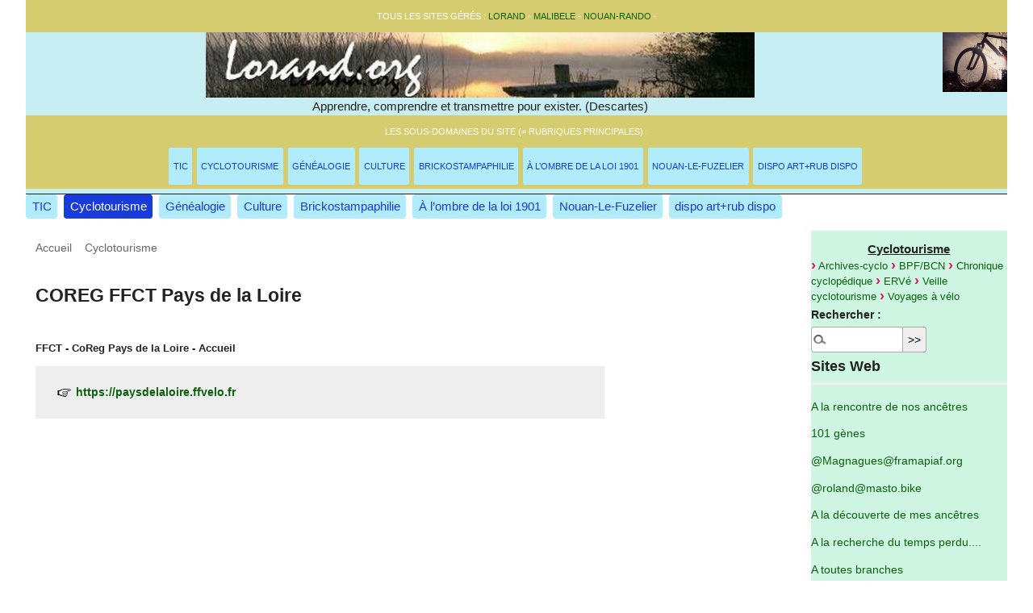

--- FILE ---
content_type: text/html; charset=utf-8
request_url: https://lorand.org/spip.php?site257
body_size: 3967
content:
<!DOCTYPE html>


	<html dir="ltr" lang="fr" class="ltr fr no-js">

<head>
	<script type='text/javascript'>/*<![CDATA[*/(function(H){H.className=H.className.replace(/\bno-js\b/,'js')})(document.documentElement);/*]]>*/</script>
	<title>COREG FFCT Pays de la Loire  - Lorand</title>
	<meta name="description" content="FFCT - CoReg Pays de la Loire - Accueil" />
	<link rel="canonical" href="https://lorand.org/spip.php?site257" />
	<meta http-equiv="Content-Type" content="text/html; charset=utf-8" />
<meta name="viewport" content="width=device-width, initial-scale=1" />


<link rel="alternate" type="application/rss+xml" title="Syndiquer tout le site" href="spip.php?page=backend" />

   
<link rel="stylesheet" href="squelettes-dist/css/reset.css?1766147306" type="text/css" />
<link rel="stylesheet" href="squelettes-dist/css/clear.css?1766147306" type="text/css" />
<link rel="stylesheet" href="squelettes-dist/css/font.css?1766147306" type="text/css" />
<link rel="stylesheet" href="squelettes-dist/css/links.css?1766147306" type="text/css" />
<link rel="stylesheet" href="squelettes-dist/css/typo.css?1766147306" type="text/css" />
<link rel="stylesheet" href="squelettes-dist/css/media.css?1766147306" type="text/css" />
<link rel="stylesheet" href="squelettes-dist/css/form.css?1766147306" type="text/css" />

<link rel="stylesheet" href="squelettes-dist/css/layout.css?1766147306" type="text/css" />


<link rel="stylesheet" href="squelettes-dist/css/spip.css?1766147306" type="text/css" />
<script>
var mediabox_settings={"auto_detect":true,"ns":"box","tt_img":true,"sel_g":"#documents_portfolio a[type='image\/jpeg'],#documents_portfolio a[type='image\/png'],#documents_portfolio a[type='image\/gif']","sel_c":".mediabox","str_ssStart":"Diaporama","str_ssStop":"Arr\u00eater","str_cur":"{current}\/{total}","str_prev":"Pr\u00e9c\u00e9dent","str_next":"Suivant","str_close":"Fermer","str_loading":"Chargement\u2026","str_petc":"Taper \u2019Echap\u2019 pour fermer","str_dialTitDef":"Boite de dialogue","str_dialTitMed":"Affichage d\u2019un media","splash_url":"","lity":{"skin":"_simple-dark","maxWidth":"90%","maxHeight":"90%","minWidth":"400px","minHeight":"","slideshow_speed":"2500","opacite":"0.9","defaultCaptionState":"expanded"}};
</script>
<!-- insert_head_css -->
<link rel="stylesheet" href="plugins-dist/mediabox/lib/lity/lity.css?1766147302" type="text/css" media="all" />
<link rel="stylesheet" href="plugins-dist/mediabox/lity/css/lity.mediabox.css?1766147302" type="text/css" media="all" />
<link rel="stylesheet" href="plugins-dist/mediabox/lity/skins/_simple-dark/lity.css?1766147302" type="text/css" media="all" /><link rel='stylesheet' type='text/css' media='all' href='plugins-dist/porte_plume/css/barre_outils.css?1766147303' />
<link rel='stylesheet' type='text/css' media='all' href='local/cache-css/cssdyn-css_barre_outils_icones_css-984363de.css?1766748001' />

<link rel="stylesheet" href="plugins/auto/typoenluminee/v4.0.2/css/enluminurestypo.css" type="text/css" media="all" />
<!-- Debut CS -->
<link rel="stylesheet" href="local/couteau-suisse/header.css" type="text/css" media="all" />
<!-- Fin CS -->

<link rel="stylesheet" type="text/css" href="plugins/auto/sommaire/v2.0.1/css/sommaire.css"/>
<link rel="stylesheet" type="text/css" href="plugins/auto/oembed/v3.4.0/css/oembed.css?1766150140" />



<link rel="stylesheet" href="squelettes-dist/css/theme.css?1766760690" type="text/css" />

<link rel="stylesheet" href="squelettes/css/perso.css?1766770542" type="text/css" />



<script src="prive/javascript/jquery.js?1766147305" type="text/javascript"></script>

<script src="prive/javascript/jquery.form.js?1766147305" type="text/javascript"></script>

<script src="prive/javascript/jquery.autosave.js?1766147305" type="text/javascript"></script>

<script src="prive/javascript/jquery.placeholder-label.js?1766147305" type="text/javascript"></script>

<script src="prive/javascript/ajaxCallback.js?1766147305" type="text/javascript"></script>

<script src="prive/javascript/js.cookie.js?1766147305" type="text/javascript"></script>
<!-- insert_head -->
<script src="plugins-dist/mediabox/lib/lity/lity.js?1766147302" type="text/javascript"></script>
<script src="plugins-dist/mediabox/lity/js/lity.mediabox.js?1766147302" type="text/javascript"></script>
<script src="plugins-dist/mediabox/javascript/spip.mediabox.js?1766147302" type="text/javascript"></script><script type='text/javascript' src='plugins-dist/porte_plume/javascript/jquery.markitup_pour_spip.js?1766147303'></script>
<script type='text/javascript' src='plugins-dist/porte_plume/javascript/jquery.previsu_spip.js?1766147303'></script>
<script type='text/javascript' src='local/cache-js/jsdyn-javascript_porte_plume_start_js-e9a7b8a3.js?1766748001'></script>

<!-- Debut CS -->
<script src="local/couteau-suisse/header.js" type="text/javascript"></script>
<!-- Fin CS -->


<link rel='stylesheet' href='plugins/auto/saisies/v6.0.3/css/saisies.css?1766149959' type='text/css' media='all' />

<script src='plugins/auto/saisies/v6.0.3/javascript/saisies.js?1766149959'></script>
<script>saisies_caracteres_restants = "caractères restants";</script>
<script src='plugins/auto/saisies/v6.0.3/javascript/saisies_textarea_counter.js?1766149959'></script>
<script>
		function afficher_si_show(src) {
			src.slideDown(800);
}
function afficher_si_hide(src) {
	src.slideUp(800);
}
	</script>
<script src='plugins/auto/saisies/v6.0.3/javascript/saisies_afficher_si.js?1766149959'></script>
<!-- SpipProprio insert head -->
<meta name="copyright" content="Lorand" />
<meta name="author" content="Lorand" />
<meta name="reply-to" content="roland.bouat@lorand.org" /><!-- END ADX Menu insert head -->
<link rel="stylesheet" href="plugins/auto/Xprecode/v2.1.2/css/precode.css" type="text/css" media="all" />
<script type="text/javascript" src="plugins/auto/Xprecode/v2.1.2/js/clipboard.min.js"></script>
<script type="text/javascript" src="local/cache-js/jsdyn-js_precode_js-4907ac92.js?1766748001"></script>






<meta name="generator" content="SPIP 4.4.7" />





<meta name="robots" content="noindex" />
<meta name="robots" content="index,follow,noarchive" />
<meta name="googlebot" content="noarchive" /></head>

<body class="pas_surlignable page_site">
<div class="page">

	<!-- DEB header.html -->


<div class="clearfix entete" >
	<div background-color="#CEF6E3" >
		<div class="lienstop">
			Tous les sites gérés : 
			<a href="https://lorand.org" title="Site personnel et expérimental" target="_blank">Lorand</a> - 
			<a href="https://malibele.org" title="arbre généalogique en ligne" target="_blank">malibele</a> - 
			<a href="https://nouan-rando.org" title="le site du club Nouan Rando et de son école de cyclotourisme" target="_blank">nouan-rando</a> - 
		</div>
		<img
	src="local/cache-vignettes/L80xH74/siteon0-80b34.jpg?1766147575" class='spip_logo' width='80' height='74'
	alt="" /> 
		<a href="https://lorand.org">
			<IMG class="centrage" src="squelettes/images/bandeau.jpg" title="" alt="Lorand">
		</a> 		<div id="slogan">Apprendre, comprendre et transmettre pour exister. (Descartes)</div>
		<div class="lienstop">
			Les sous-domaines du site (= rubriques principales) : 
			<nav class="nav clearfix" id="nav" role="navigation">
	<ul>
		
		<li class="nav-item  first"><a href="spip.php?rubrique1">TIC</a></li>
		
		<li class="nav-item"><a href="spip.php?rubrique2">Cyclotourisme</a></li>
		
		<li class="nav-item"><a href="spip.php?rubrique3">Généalogie</a></li>
		
		<li class="nav-item"><a href="spip.php?rubrique72">Culture</a></li>
		
		<li class="nav-item"><a href="spip.php?rubrique18">Brickostampaphilie</a></li>
		
		<li class="nav-item"><a href="spip.php?rubrique35">À l&#8217;ombre de la loi 1901</a></li>
		
		<li class="nav-item"><a href="spip.php?rubrique86">Nouan-Le-Fuzelier</a></li>
		
		<li class="nav-item  last"><a href="spip.php?rubrique124">dispo art+rub dispo</a></li>
		
	</ul>
</nav> 
		</div>
	</div>
</div>
<!-- FIN header.html -->	<nav class="nav clearfix" id="nav" role="navigation">
	<ul>
		
		<li class="nav-item  first"><a href="spip.php?rubrique1">TIC</a></li>
		
		<li class="nav-item on"><a href="spip.php?rubrique2">Cyclotourisme</a></li>
		
		<li class="nav-item"><a href="spip.php?rubrique3">Généalogie</a></li>
		
		<li class="nav-item"><a href="spip.php?rubrique72">Culture</a></li>
		
		<li class="nav-item"><a href="spip.php?rubrique18">Brickostampaphilie</a></li>
		
		<li class="nav-item"><a href="spip.php?rubrique35">À l&#8217;ombre de la loi 1901</a></li>
		
		<li class="nav-item"><a href="spip.php?rubrique86">Nouan-Le-Fuzelier</a></li>
		
		<li class="nav-item  last"><a href="spip.php?rubrique124">dispo art+rub dispo</a></li>
		
	</ul>
</nav>
	<main class="main" role="main">
		
		<div class="wrapper">
		<div class="content" id="content">
			<p class="arbo"><a href="https://lorand.org/">Accueil</a> &gt; <a href="spip.php?rubrique2">Cyclotourisme</a> &gt; <strong class="on">COREG FFCT Pays de la Loire</strong></p>

			<div class="cartouche">
				<a href="https://paysdelaloire.ffvelo.fr"></a>
				<h1 class="">COREG FFCT Pays de la Loire </h1>
			</div>

			<div class="chapo"><p>FFCT - CoReg Pays de la Loire - Accueil</p></div>
			<p class="hyperlien"><a href="https://paysdelaloire.ffvelo.fr" class="spip_out">https://paysdelaloire.ffvelo.fr</a></p>

			
			

			

		</div><!--.content-->
		</div><!--.wrapper-->

		<aside class="aside" role="complementary">

			<!-- DEB navsub.html -->


	
		<div class="titrecolonnedroite">Cyclotourisme</div>
		<div class="textecolonnedroite">
	
			<span class="spip-puce ltr"><b>–</b></span> <a href="spip.php?rubrique44">Archives-cyclo</a>
			
	
			<span class="spip-puce ltr"><b>–</b></span> <a href="spip.php?rubrique87">BPF/BCN</a>
			
	
			<span class="spip-puce ltr"><b>–</b></span> <a href="spip.php?rubrique95">Chronique cyclopédique</a>
			
	
			<span class="spip-puce ltr"><b>–</b></span> <a href="spip.php?rubrique26">ERVé</a>
			
	
			<span class="spip-puce ltr"><b>–</b></span> <a href="spip.php?rubrique110">Veille cyclotourisme</a>
			
	
			<span class="spip-puce ltr"><b>–</b></span> <a href="spip.php?rubrique61">Voyages à vélo</a>
			
	
		</div>


<!-- FIN navsub.html -->			<div class="formulaire_spip formulaire_recherche" id="formulaire_recherche">
<form action="spip.php?page=recherche" method="get"><div class="editer-groupe">
	<input name="page" value="recherche" type="hidden"
>
	
	<label for="recherche">Rechercher :</label>
	<input type="search" class="search text" size="10" name="recherche" id="recherche" accesskey="4" autocapitalize="off" autocorrect="off"
	/><input type="submit" class="btn submit" value="&gt;&gt;" title="Rechercher" />
</div></form>
</div>

			
			
			<div class="menu">
				<a id='pagination_sites' class='pagination_ancre'></a>
				<h2>Sites Web</h2>
				<ul>
					
					<li><a href="spip.php?site261"> A la rencontre de nos ancêtres</a></li>
					
					<li><a href="spip.php?site156">101 gènes</a></li>
					
					<li><a href="spip.php?site272">@Magnagues@framapiaf.org</a></li>
					
					<li><a href="spip.php?site271">@roland@masto.bike</a></li>
					
					<li><a href="spip.php?site158">A la découverte de mes ancêtres</a></li>
					
					<li><a href="spip.php?site159">A la recherche du temps perdu....</a></li>
					
					<li><a href="spip.php?site160">A toutes branches</a></li>
					
					<li><a href="spip.php?site162">Aïeux sur le plat </a></li>
					
					<li><a href="spip.php?site241">Annemarie Brienne et ses challenges de A à Z</a></li>
					
					<li><a href="spip.php?site242">ANOM - Challenge A-Z</a></li>
					
					<li><a href="spip.php?site163">Antequam... la généalogie&nbsp;!</a></li>
					
					<li><a href="spip.php?site165">Archives municipales de Montpellier</a></li>
					
					<li><a href="spip.php?site208">Articles - Laure Martin</a></li>
					
					<li><a href="spip.php?site166">Attrapemémoire</a></li>
					
					<li><a href="spip.php?site277">Au Coeur du Passé – Généalogie Familiale</a></li>
					
					<li><a href="spip.php?site167">Au fil de mes recherches ... </a></li>
					
					<li><a href="spip.php?site240">Au pied de mon arbre</a></li>
					
					<li><a href="spip.php?site168">Auprès de mon arbre – Une histoire de racines</a></li>
					
					<li><a href="spip.php?site169">Autant de nos ancêtres…</a></li>
					
					<li><a href="spip.php?site157">Blog - 3g création généalogie</a></li>
					
				</ul>
				<nav role="navigation" class="p pagination"><ul class="pagination-items pagination_page">
		

		<li class="pagination-item on active"><span class="pagination-item-label on" aria-label='Aller &#224; la page 1 (Page actuelle)'>1</span></li>
		<li class="pagination-item"><a href='spip.php?site257&amp;debut_sites=20#pagination_sites' class='pagination-item-label lien_pagination' rel='nofollow' aria-label='Aller &#224; la page 2'>2</a></li>
		<li class="pagination-item"><a href='spip.php?site257&amp;debut_sites=40#pagination_sites' class='pagination-item-label lien_pagination' rel='nofollow' aria-label='Aller &#224; la page 3'>3</a></li>
		<li class="pagination-item"><a href='spip.php?site257&amp;debut_sites=60#pagination_sites' class='pagination-item-label lien_pagination' rel='nofollow' aria-label='Aller &#224; la page 4'>4</a></li>
		<li class="pagination-item"><a href='spip.php?site257&amp;debut_sites=80#pagination_sites' class='pagination-item-label lien_pagination' rel='nofollow' aria-label='Aller &#224; la page 5'>5</a></li>
		<li class="pagination-item"><a href='spip.php?site257&amp;debut_sites=100#pagination_sites' class='pagination-item-label lien_pagination' rel='nofollow' aria-label='Aller &#224; la page 6'>6</a></li>
		<li class="pagination-item"><a href='spip.php?site257&amp;debut_sites=120#pagination_sites' class='pagination-item-label lien_pagination' rel='nofollow' aria-label='Aller &#224; la page 7'>7</a></li>
		

		

		
	</ul></nav>
			</div>
			

			
			

		</aside><!--.aside-->
	</main><!--.main-->

	<div class="footer clearfix">
	<p>
		<small>
			<a rel="contents" href="spip.php?page=plan">Plan du site</a>
			  | <a href="spip.php?page=login&amp;url=spip.php%3Fsite257" rel="nofollow" class='login_modal'>Se connecter</a> 
			|<a rel="nofollow" href="spip.php?page=contact">Contact</a> 
			|<a href="spip.php?page=backend" rel="alternate" title="Syndiquer tout le site">RSS&nbsp;2.0</a>
			|<a href="spip.php?article1962" title="Mentions légales">Informations légales</a>
			|<small>votre IP : 18.222.179.134			<!--  -->
			Site réalisé avec <a href="http://www.spip.net/" rel="generator" title="Site réalisé avec SPIP" class="spip_out"><img src="spip.png" alt="SPIP" /></a><br />
		</small><br />
	</p>

</div>
</div><!--.page-->
</body>
</html>



--- FILE ---
content_type: text/css
request_url: https://lorand.org/plugins/auto/Xprecode/v2.1.2/css/precode.css
body_size: 1086
content:
/* Pre et Code
 * pour SPIP
 */

/* patch pour SPIP qui génère des <br> intempestifs
à corriger : https://core.spip.net/issues/2504 */
pre br,
pre code br { display: none !important; }

/* Positionner de même le nom du langage et le bouton */
.precode {
  position: relative;
}
pre[class]::before,
.btn-copy {
  position: absolute;
  top: 5px;
  text-transform: lowercase;
  font-family: monospace;
  line-height: 1;
  font-size: 0.8rem;
}

/* scroll pour les contenus longs */
pre,
pre code {
  overflow-x: auto;       /* Ajoute un scroll horizontal en cas de dépassement */
  padding: 15px 10px;
  padding-bottom: 15px;   /* Préserve l'espace suffisant pour la barre de scroll */
}

/* texte pré-formaté */
pre {
  border: 1px solid;
  border-style: solid;
  border-width: 2px 2px 2px 4px;
  border-radius: 0 4px 4px 0;
  line-height: initial;   /* Préserve la lisibilité en monoscpace */
}

/* blocs de code */
pre[class] {
  position:relative;
  overflow: hidden;       /* Annule le scroll qui est déplacé sur code */
  padding: 0;
  background: #F8F8F8;
}
pre[class]::before {
  content: attr(class);
  right: 6px;
}
pre code {
  display: block;
  background: transparent;
}

/* bouton de copie */
.btn-copy {
  display: none;
  cursor: pointer;
  color: #999;
  right: 4em;
  margin: 0;
  padding: 0;
  background: transparent;
  border: 0;
  border-radius: 0;
  outline: 0;
}
.precode:hover .btn-copy,
.precode .btn-copy.copied { display: block; }
.precode .btn-copy:hover { color: #666; transition: color 250ms ease-out; }
.precode .btn-copy.copied { color: #42DC42 !important; transition: color 250ms ease-out; }
.precode .btn-copy.copied span::before { content: '\2713\a0'; }

/* Variantes colorées par langage */
pre               { border-color: rgba(119, 119, 119, .2); border-left-color: #BBB; }
pre::before       { color: rgba(119, 119, 119, .5); }
pre.spip,
pre.spip2         { border-color: rgba(102, 0, 102, .2); border-left-color: #660066; }
pre.spip::before,
pre.spip2::before { color: rgba(102, 0, 102, .75); }
pre.html          { border-color: rgba(236, 102, 43, .2); border-left-color: #EC662B; }
pre.html::before  { color: rgba(236, 102, 43, .75); }
pre.css           { border-color: rgba(133, 202, 21, .2); border-left-color: #85CA15; }
pre.css::before   { color: rgba(133, 202, 21, .75); }
pre.less          { border-color: rgba(29, 54, 93, .2); border-left-color: #1d365d; }
pre.less::before  { color: rgba(29, 54, 93, .75); }
pre.sass,
pre.scss          { border-color: rgba(207, 100, 154, .2); border-left-color: #CF649A; }
pre.sass::before,
pre.scss::before  { color: rgba(207, 100, 154, .75); }
pre.js            { border-color: rgba(228, 162, 39, .2); border-left-color: #E4A227; }
pre.js::before    { color: rgba(228, 162, 39, .75); }
pre.php           { border-color: rgba(119, 123, 179, .2); border-left-color: #777BB3; }
pre.php::before   { color: rgba(119, 123, 179, .75); }
pre.xml           { border-color: rgba(246, 120, 0, .2); border-left-color: #F67800; }
pre.xml::before   { color: rgba(246, 120, 0, .75); }
/* pour trouver la couleur rgba transparente correspondant à l'hexa :
http://hex2rgba.devoth.com */

/* end */
